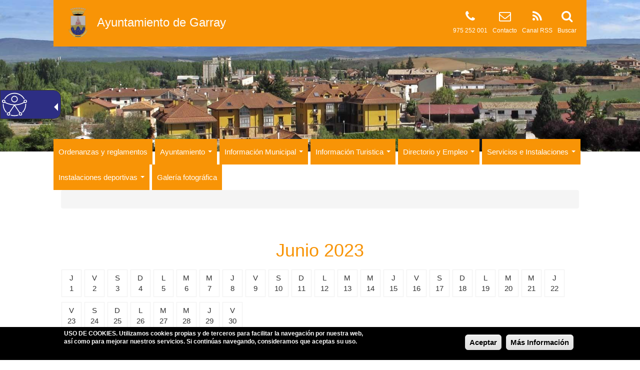

--- FILE ---
content_type: text/html; charset=utf-8
request_url: https://www.garray.es/agenda/mes/2023-06
body_size: 9911
content:
<!DOCTYPE html>
<html lang="es" dir="ltr" prefix="og: http://ogp.me/ns# article: http://ogp.me/ns/article# book: http://ogp.me/ns/book# profile: http://ogp.me/ns/profile# video: http://ogp.me/ns/video# product: http://ogp.me/ns/product# content: http://purl.org/rss/1.0/modules/content/ dc: http://purl.org/dc/terms/ foaf: http://xmlns.com/foaf/0.1/ rdfs: http://www.w3.org/2000/01/rdf-schema# sioc: http://rdfs.org/sioc/ns# sioct: http://rdfs.org/sioc/types# skos: http://www.w3.org/2004/02/skos/core# xsd: http://www.w3.org/2001/XMLSchema#">
<head>
  <link rel="profile" href="https://www.w3.org/1999/xhtml/vocab" />
  <meta name="viewport" content="width=device-width, initial-scale=1.0">
  <meta http-equiv="Content-Type" content="text/html; charset=utf-8" />
<link rel="shortcut icon" href="https://www.garray.es/sites/all/themes/bootstrap_subtheme/favicon.ico" type="image/vnd.microsoft.icon" />
<meta name="description" content="Página Oficial del Ayuntamiento de Garray" />
<meta name="abstract" content="Página Oficial del Ayuntamiento de Garray" />
<meta name="keywords" content="Ayuntamiento, Ayuntamiento de Garray, Sede Electrónica, Perfil del Contratante" />
<link rel="canonical" href="https://www.garray.es/agenda/mes/2023-06" />
<link rel="shortlink" href="https://www.garray.es/agenda/mes/2023-06" />
<meta property="og:site_name" content="Ayuntamiento de Garray" />
<meta property="og:type" content="article" />
<meta property="og:url" content="https://www.garray.es/agenda/mes/2023-06" />
<meta name="twitter:card" content="summary" />
<meta name="twitter:url" content="https://www.garray.es/agenda/mes/2023-06" />
  <title>- Ayuntamiento de Garray</title>
  <style>
@import url("https://www.garray.es/modules/system/system.base.css?slphc4");
</style>
<style>
@import url("https://www.garray.es/sites/all/modules/calendar/css/calendar_multiday.css?slphc4");
@import url("https://www.garray.es/sites/all/modules/date/date_api/date.css?slphc4");
@import url("https://www.garray.es/sites/all/modules/date/date_popup/themes/datepicker.1.7.css?slphc4");
@import url("https://www.garray.es/modules/field/theme/field.css?slphc4");
@import url("https://www.garray.es/modules/node/node.css?slphc4");
@import url("https://www.garray.es/sites/all/modules/views/css/views.css?slphc4");
@import url("https://www.garray.es/sites/all/modules/ckeditor/css/ckeditor.css?slphc4");
</style>
<style>
@import url("https://www.garray.es/sites/all/modules/colorbox/styles/default/colorbox_style.css?slphc4");
@import url("https://www.garray.es/sites/all/modules/ctools/css/ctools.css?slphc4");
@import url("https://www.garray.es/sites/all/modules/_custom/tb_megamenu/css/bootstrap.css?slphc4");
@import url("https://www.garray.es/sites/all/modules/_custom/tb_megamenu/css/base.css?slphc4");
@import url("https://www.garray.es/sites/all/modules/_custom/tb_megamenu/css/default.css?slphc4");
@import url("https://www.garray.es/sites/all/modules/_custom/tb_megamenu/css/compatibility.css?slphc4");
</style>
<style>.tb-megamenu.animate .mega > .mega-dropdown-menu,.tb-megamenu.animate.slide .mega > .mega-dropdown-menu > div{transition-delay:200ms;-webkit-transition-delay:200ms;-ms-transition-delay:200ms;-o-transition-delay:200ms;transition-duration:400ms;-webkit-transition-duration:400ms;-ms-transition-duration:400ms;-o-transition-duration:400ms;}
</style>
<style>
@import url("https://www.garray.es/sites/all/modules/eu_cookie_compliance/css/eu_cookie_compliance.css?slphc4");
@import url("https://www.garray.es/sites/all/modules/responsive_menus/styles/responsive_menus_simple/css/responsive_menus_simple.css?slphc4");
@import url("https://www.garray.es/sites/all/modules/addtoany/addtoany.css?slphc4");
@import url("https://www.garray.es/sites/all/libraries/fontawesome/css/font-awesome.css?slphc4");
</style>
<link type="text/css" rel="stylesheet" href="//fonts.googleapis.com/css?family=Open+Sans" media="all" />
<style>#sliding-popup.sliding-popup-bottom{background:#000000;}#sliding-popup .popup-content #popup-text h1,#sliding-popup .popup-content #popup-text h2,#sliding-popup .popup-content #popup-text h3,#sliding-popup .popup-content #popup-text p{color:#ffffff !important;}
</style>
<link type="text/css" rel="stylesheet" href="//cdn.jsdelivr.net/bootstrap/3.3.5/css/bootstrap.css" media="all" />
<style>
@import url("https://www.garray.es/sites/all/themes/bootstrap/css/3.3.5/overrides.min.css?slphc4");
@import url("https://www.garray.es/sites/all/themes/bootstrap_subtheme/css/style.css?slphc4");
@import url("https://www.garray.es/sites/all/themes/bootstrap_subtheme/addons/bootstrap/jquery.smartmenus.bootstrap.css?slphc4");
</style>
<style>#navbar{background-color:#FFFFFF !important;background-image:url('https://www.garray.es/sites/garray.es/files/public/styles/fondos/public/fondos/garray_1.jpg?itok=-gvkBiPE') !important;background-repeat:no-repeat !important;background-attachment:scroll !important;background-position:left top !important;}
</style>
<style>
@import url("https://www.garray.es/sites/all/themes/bootstrap_subtheme/css/skins/style_5.css?slphc4");
</style>
  <!-- HTML5 element support for IE6-8 -->
  <!--[if lt IE 9]>
    <script src="https://cdn.jsdelivr.net/html5shiv/3.7.3/html5shiv-printshiv.min.js"></script>
  <![endif]-->
  <script src="https://www.garray.es/sites/all/modules/jquery_update/replace/jquery/1.10/jquery.min.js?v=1.10.2"></script>
<script src="https://www.garray.es/misc/jquery.once.js?v=1.2"></script>
<script src="https://www.garray.es/misc/drupal.js?slphc4"></script>
<script src="https://www.garray.es/sites/all/modules/jquery_update/replace/ui/external/jquery.cookie.js?v=67fb34f6a866c40d0570"></script>
<script src="https://www.garray.es/sites/all/modules/jquery_update/replace/misc/jquery.form.min.js?v=2.69"></script>
<script src="https://www.garray.es/misc/ajax.js?v=7.56"></script>
<script src="https://www.garray.es/sites/all/modules/jquery_update/js/jquery_update.js?v=0.0.1"></script>
<script src="//cdn.jsdelivr.net/bootstrap/3.3.5/js/bootstrap.js"></script>
<script src="https://www.garray.es/sites/garray.es/files/public/languages/es_TbreKg0Phd6u5DbUs8rcLQ0u_K4GGlVXgaN3R9z4Fd0.js?slphc4"></script>
<script src="https://www.garray.es/sites/all/libraries/colorbox/jquery.colorbox-min.js?slphc4"></script>
<script src="https://www.garray.es/sites/all/modules/colorbox/js/colorbox.js?slphc4"></script>
<script src="https://www.garray.es/sites/all/modules/colorbox/styles/default/colorbox_style.js?slphc4"></script>
<script src="https://www.garray.es/sites/all/modules/views/js/base.js?slphc4"></script>
<script src="https://www.garray.es/sites/all/themes/bootstrap/js/misc/_progress.js?v=7.56"></script>
<script src="https://www.garray.es/sites/all/modules/views/js/ajax_view.js?slphc4"></script>
<script src="https://www.garray.es/sites/all/modules/_custom/tb_megamenu/js/tb-megamenu-frontend.js?slphc4"></script>
<script src="https://www.garray.es/sites/all/modules/_custom/tb_megamenu/js/tb-megamenu-touch.js?slphc4"></script>
<script src="https://www.garray.es/sites/all/modules/responsive_menus/styles/responsive_menus_simple/js/responsive_menus_simple.js?slphc4"></script>
<script src="https://www.garray.es/sites/all/modules/google_analytics/googleanalytics.js?slphc4"></script>
<script>(function(i,s,o,g,r,a,m){i["GoogleAnalyticsObject"]=r;i[r]=i[r]||function(){(i[r].q=i[r].q||[]).push(arguments)},i[r].l=1*new Date();a=s.createElement(o),m=s.getElementsByTagName(o)[0];a.async=1;a.src=g;m.parentNode.insertBefore(a,m)})(window,document,"script","https://www.google-analytics.com/analytics.js","ga");ga("create", "UA-117182532-13", {"cookieDomain":"auto"});ga("set", "anonymizeIp", true);ga("send", "pageview");</script>
<script src="https://www.garray.es/sites/all/themes/bootstrap_subtheme/jquery.smartmenus.js?slphc4"></script>
<script src="https://www.garray.es/sites/all/themes/bootstrap_subtheme/addons/bootstrap/jquery.smartmenus.bootstrap.js?slphc4"></script>
<script src="https://www.garray.es/sites/all/themes/bootstrap/js/modules/views/js/ajax_view.js?slphc4"></script>
<script src="https://www.garray.es/sites/all/themes/bootstrap/js/misc/ajax.js?slphc4"></script>
<script>jQuery.extend(Drupal.settings, {"basePath":"\/","pathPrefix":"","ajaxPageState":{"theme":"bootstrap_subtheme","theme_token":"CgImpau8p83ffkkRXrmRS4keHF71gl0MZ1zvAP6L2rw","jquery_version":"1.10","js":{"sites\/all\/modules\/eu_cookie_compliance\/js\/eu_cookie_compliance.js":1,"sites\/all\/themes\/bootstrap\/js\/bootstrap.js":1,"sites\/all\/modules\/jquery_update\/replace\/jquery\/1.10\/jquery.min.js":1,"misc\/jquery.once.js":1,"misc\/drupal.js":1,"sites\/all\/modules\/jquery_update\/replace\/ui\/external\/jquery.cookie.js":1,"sites\/all\/modules\/jquery_update\/replace\/misc\/jquery.form.min.js":1,"misc\/ajax.js":1,"sites\/all\/modules\/jquery_update\/js\/jquery_update.js":1,"\/\/cdn.jsdelivr.net\/bootstrap\/3.3.5\/js\/bootstrap.js":1,"public:\/\/languages\/es_TbreKg0Phd6u5DbUs8rcLQ0u_K4GGlVXgaN3R9z4Fd0.js":1,"sites\/all\/libraries\/colorbox\/jquery.colorbox-min.js":1,"sites\/all\/modules\/colorbox\/js\/colorbox.js":1,"sites\/all\/modules\/colorbox\/styles\/default\/colorbox_style.js":1,"sites\/all\/modules\/views\/js\/base.js":1,"sites\/all\/themes\/bootstrap\/js\/misc\/_progress.js":1,"sites\/all\/modules\/views\/js\/ajax_view.js":1,"sites\/all\/modules\/_custom\/tb_megamenu\/js\/tb-megamenu-frontend.js":1,"sites\/all\/modules\/_custom\/tb_megamenu\/js\/tb-megamenu-touch.js":1,"sites\/all\/modules\/responsive_menus\/styles\/responsive_menus_simple\/js\/responsive_menus_simple.js":1,"sites\/all\/modules\/google_analytics\/googleanalytics.js":1,"0":1,"sites\/all\/themes\/bootstrap_subtheme\/jquery.smartmenus.js":1,"sites\/all\/themes\/bootstrap_subtheme\/addons\/bootstrap\/jquery.smartmenus.bootstrap.js":1,"sites\/all\/themes\/bootstrap\/js\/modules\/views\/js\/ajax_view.js":1,"sites\/all\/themes\/bootstrap\/js\/misc\/ajax.js":1},"css":{"modules\/system\/system.base.css":1,"sites\/all\/modules\/calendar\/css\/calendar_multiday.css":1,"sites\/all\/modules\/date\/date_api\/date.css":1,"sites\/all\/modules\/date\/date_popup\/themes\/datepicker.1.7.css":1,"modules\/field\/theme\/field.css":1,"modules\/node\/node.css":1,"sites\/all\/modules\/views\/css\/views.css":1,"sites\/all\/modules\/ckeditor\/css\/ckeditor.css":1,"sites\/all\/modules\/colorbox\/styles\/default\/colorbox_style.css":1,"sites\/all\/modules\/ctools\/css\/ctools.css":1,"sites\/all\/modules\/_custom\/tb_megamenu\/css\/bootstrap.css":1,"sites\/all\/modules\/_custom\/tb_megamenu\/css\/base.css":1,"sites\/all\/modules\/_custom\/tb_megamenu\/css\/default.css":1,"sites\/all\/modules\/_custom\/tb_megamenu\/css\/compatibility.css":1,"0":1,"sites\/all\/modules\/eu_cookie_compliance\/css\/eu_cookie_compliance.css":1,"sites\/all\/modules\/responsive_menus\/styles\/responsive_menus_simple\/css\/responsive_menus_simple.css":1,"sites\/all\/modules\/addtoany\/addtoany.css":1,"sites\/all\/libraries\/fontawesome\/css\/font-awesome.css":1,"\/\/fonts.googleapis.com\/css?family=Open+Sans":1,"1":1,"\/\/cdn.jsdelivr.net\/bootstrap\/3.3.5\/css\/bootstrap.css":1,"sites\/all\/themes\/bootstrap\/css\/3.3.5\/overrides.min.css":1,"sites\/all\/themes\/bootstrap_subtheme\/css\/style.css":1,"sites\/all\/themes\/bootstrap_subtheme\/addons\/bootstrap\/jquery.smartmenus.bootstrap.css":1,"2":1,"sites\/all\/themes\/bootstrap_subtheme\/css\/skins\/style_5.css":1}},"colorbox":{"opacity":"0.85","current":"{current} de {total}","previous":"\u00ab Anterior","next":"Siguiente \u00bb","close":"Cerrar","maxWidth":"98%","maxHeight":"98%","fixed":true,"mobiledetect":true,"mobiledevicewidth":"480px"},"views":{"ajax_path":"\/views\/ajax","ajaxViews":{"views_dom_id:d2851e08e1e378a18209ccbfc003871a":{"view_name":"agenda","view_display_id":"header","view_args":"2023-06","view_path":"agenda\/mes\/2023-06","view_base_path":"agenda\/mes","view_dom_id":"d2851e08e1e378a18209ccbfc003871a","pager_element":0}}},"urlIsAjaxTrusted":{"\/views\/ajax":true},"eu_cookie_compliance":{"popup_enabled":1,"popup_agreed_enabled":0,"popup_hide_agreed":0,"popup_clicking_confirmation":0,"popup_scrolling_confirmation":0,"popup_html_info":"\u003Cdiv\u003E\n  \u003Cdiv class =\u0022popup-content info\u0022\u003E\n    \u003Cdiv id=\u0022popup-text\u0022\u003E\n      \u003Cp\u003E\u003Cstrong\u003EUSO DE COOKIES\u003C\/strong\u003E. Utilizamos cookies propias y de terceros para facilitar la navegaci\u00f3n por nuestra web, as\u00ed como para mejorar nuestros servicios. Si contin\u00faas navegando, consideramos que aceptas su uso.\u003C\/p\u003E\n    \u003C\/div\u003E\n    \u003Cdiv id=\u0022popup-buttons\u0022\u003E\n      \u003Cbutton type=\u0022button\u0022 class=\u0022agree-button\u0022\u003EAceptar\u003C\/button\u003E\n      \u003Cbutton type=\u0022button\u0022 class=\u0022find-more-button\u0022\u003EM\u00e1s Informaci\u00f3n\u003C\/button\u003E\n    \u003C\/div\u003E\n  \u003C\/div\u003E\n\u003C\/div\u003E","popup_html_agreed":"\u003Cdiv\u003E\n  \u003Cdiv class =\u0022popup-content agreed\u0022\u003E\n    \u003Cdiv id=\u0022popup-text\u0022\u003E\n      \u003Ch2\u003EGracias por aceptar las cookies\u003C\/h2\u003E\n    \u003C\/div\u003E\n    \u003Cdiv id=\u0022popup-buttons\u0022\u003E\n      \u003Cbutton type=\u0022button\u0022 class=\u0022hide-popup-button\u0022\u003EOcultar\u003C\/button\u003E\n      \u003Cbutton type=\u0022button\u0022 class=\u0022find-more-button\u0022 \u003EM\u00e1s Informaci\u00f3n\u003C\/button\u003E\n    \u003C\/div\u003E\n  \u003C\/div\u003E\n\u003C\/div\u003E","popup_use_bare_css":false,"popup_height":"auto","popup_width":"100%","popup_delay":1000,"popup_link":"\/politica-de-cookies","popup_link_new_window":0,"popup_position":null,"popup_language":"es","better_support_for_screen_readers":0,"reload_page":0,"domain":"","popup_eu_only_js":0,"cookie_lifetime":"100","disagree_do_not_show_popup":0},"responsive_menus":[{"toggler_text":"\u003Ci class=\u0022fa fa-bars\u0022 aria-hidden=\u0022true\u0022\u003E\u003C\/i\u003E MENU","selectors":["#tb-megamenu-main-menu"],"media_size":"992","media_unit":"px","absolute":true,"remove_attributes":true,"responsive_menus_style":"responsive_menus_simple"}],"googleanalytics":{"trackOutbound":1,"trackMailto":1,"trackDownload":1,"trackDownloadExtensions":"7z|aac|arc|arj|asf|asx|avi|bin|csv|doc(x|m)?|dot(x|m)?|exe|flv|gif|gz|gzip|hqx|jar|jpe?g|js|mp(2|3|4|e?g)|mov(ie)?|msi|msp|pdf|phps|png|ppt(x|m)?|pot(x|m)?|pps(x|m)?|ppam|sld(x|m)?|thmx|qtm?|ra(m|r)?|sea|sit|tar|tgz|torrent|txt|wav|wma|wmv|wpd|xls(x|m|b)?|xlt(x|m)|xlam|xml|z|zip","trackColorbox":1},"bootstrap":{"anchorsFix":"0","anchorsSmoothScrolling":"0","formHasError":1,"popoverEnabled":1,"popoverOptions":{"animation":1,"html":0,"placement":"right","selector":"","trigger":"click","triggerAutoclose":1,"title":"","content":"","delay":0,"container":"body"},"tooltipEnabled":1,"tooltipOptions":{"animation":1,"html":0,"placement":"auto left","selector":"","trigger":"hover focus","delay":0,"container":"body"}}});</script>
  
<script defer type="text/javascript" id="accesitSctp" src="https://accesibilidad.dipsoria.es/dipSoriaA.js"></script>
  
</head>
<body class="html not-front not-logged-in no-sidebars page-agenda page-agenda-mes page-agenda-mes-2023-06 i18n-es">
  <div id="skip-link">
    <a href="#main-content" class="element-invisible element-focusable">Pasar al contenido principal</a>
  </div>
     
<header id="navbar" class="container-fluid">
	
	<div class="row">
		<div class="hidden-xs hidden-sm col-md-1">&nbsp;</div>
		<div class="col-xs-12 col-sm-12 col-md-10">
			<div class="row skin-bgcolor block-padding-4">
				<div class="col-xs-12 col-sm-12 hidden-md hidden-lg text-center">
					<div class="header-site-name-small">
						<a href="/" title="Inicio">
											
							<div class="line-2">Ayuntamiento de Garray</div>					
						</a>
					</div>	
				</div>
				<div class="hidden-xs hidden-sm col-md-5 header-site">
					<div class="header-site-logo"><img src="https://www.garray.es/sites/garray.es/files/public/ultimo-escudo-de-garray.png" alt="Inicio" /></div>					<div class="header-site-name">
						<a href="/" title="Inicio">
											
							<div class="line-2">Ayuntamiento de Garray</div>					
						</a>
					</div>
				</div>
				<div class="hidden-xs hidden-sm col-md-7 header-icons">
					<div><p><a href="/search/node" title="Buscar" alt="Buscar"><i class="fa fa-search fa-2x" aria-hidden="true"></i></a></p><p><a href="/search/node" title="Buscar" alt="Buscar">Buscar</a></p></div>
					<div><p><a href="/rss.xml" title="Canal RSS" alt="Canal RSS" target="_blank"><i class="fa fa-rss fa-2x" aria-hidden="true"></i></a></p><p><a href="/rss.xml" title="Canal RSS" alt="Canal RSS" target="_blank">Canal RSS</a></p></div>
					<div><p><a href="/contacta-con-nosotros" title="Contacto" alt="Contacto"><i class="fa fa-envelope-o fa-2x" aria-hidden="true"></i></a></p><p><a href="/contacta-con-nosotros" title="Contacto" alt="Contacto">Contacto</a></p></div>
					<div><p><i class="fa fa-phone fa-2x" aria-hidden="true"></i></p><p>975 252 001</p></div>				
																													</div>
			</div>
		</div>
		<div class="hidden-xs hidden-sm col-md-1">&nbsp;</div>
	</div>
	
		
		
		<div class="row"><div class="hidden-xs hidden-sm">
			<br/><br/><br/><br/><br/><br/><br/><br/><br/>
		</div></div>
	
						
		<div class="row"><br/></div>			
			
			<div class="row skin-bgcolor-white" >
				<div class="hidden-xs hidden-sm col-md-1">&nbsp;</div>
				<div class="col-xs-12 col-sm-12 col-md-10">
					<div class="row" style="margin-top:-25px;">
						  <div class="region region-navigation">
    <section id="block-tb-megamenu-main-menu" class="block block-tb-megamenu clearfix">

      
  <div  data-duration="400" data-delay="200" id="tb-megamenu-main-menu" class="tb-megamenu tb-megamenu-main-menu animate fading">
      <div class="nav-collapse  always-show">
    <ul  class="tb-megamenu-nav nav level-0 items-22">
  <li  data-id="5272" data-level="1" data-type="menu_item" data-class="" data-xicon="" data-caption="" data-alignsub="" data-group="0" data-hidewcol="0" data-hidesub="0" class="tb-megamenu-item level-1 mega">
  <a href="/ordenanzas-y-reglamentos" >
        
    Ordenanzas y reglamentos          </a>
  </li>

<li  data-id="5138" data-level="1" data-type="menu_item" data-class="" data-xicon="" data-caption="" data-alignsub="" data-group="0" data-hidewcol="0" data-hidesub="0" class="tb-megamenu-item level-1 mega dropdown">
  <a href="/informacion-municipal"  class="dropdown-toggle" title="Ayuntamiento">
        
    Ayuntamiento          <span class="caret"></span>
          </a>
  <div  data-class="" data-width="" class="tb-megamenu-submenu dropdown-menu mega-dropdown-menu nav-child">
  <div class="mega-dropdown-inner">
    <div  class="tb-megamenu-row row-fluid">
  <div  data-class="" data-width="12" data-hidewcol="0" id="tb-megamenu-column-3" class="tb-megamenu-column span12  mega-col-nav">
  <div class="tb-megamenu-column-inner mega-inner clearfix">
        <ul  class="tb-megamenu-subnav mega-nav level-1 items-5">
  <li  data-id="5213" data-level="2" data-type="menu_item" data-class="" data-xicon="" data-caption="" data-alignsub="" data-group="0" data-hidewcol="0" data-hidesub="0" class="tb-megamenu-item level-2 mega">
  <a href="/informacion-municipal"  title="Información Municipal">
        
    Información Municipal          </a>
  </li>

<li  data-id="5151" data-level="2" data-type="menu_item" data-class="" data-xicon="" data-caption="" data-alignsub="" data-group="0" data-hidewcol="0" data-hidesub="0" class="tb-megamenu-item level-2 mega">
  <a href="/corporacion-municipal"  title="Corporación Municipal">
        
    Corporación Municipal          </a>
  </li>

<li  data-id="5139" data-level="2" data-type="menu_item" data-class="" data-xicon="" data-caption="" data-alignsub="" data-group="0" data-hidewcol="0" data-hidesub="0" class="tb-megamenu-item level-2 mega dropdown-submenu">
  <a href="/"  class="dropdown-toggle" title="Actas y Acuerdos">
        
    Actas y Acuerdos          <span class="caret"></span>
          </a>
  <div  data-class="" data-width="" class="tb-megamenu-submenu dropdown-menu mega-dropdown-menu nav-child">
  <div class="mega-dropdown-inner">
    <div  class="tb-megamenu-row row-fluid">
  <div  data-class="" data-width="12" data-hidewcol="0" id="tb-megamenu-column-1" class="tb-megamenu-column span12  mega-col-nav">
  <div class="tb-megamenu-column-inner mega-inner clearfix">
        <ul  class="tb-megamenu-subnav mega-nav level-2 items-1">
  <li  data-id="5275" data-level="3" data-type="menu_item" data-class="" data-xicon="" data-caption="" data-alignsub="" data-group="0" data-hidewcol="0" data-hidesub="0" class="tb-megamenu-item level-3 mega">
  <a href="/actas-de-los-plenos" >
        
    Actas de los Plenos          </a>
  </li>
</ul>
  </div>
</div>
</div>
  </div>
</div>
</li>

<li  data-id="5198" data-level="2" data-type="menu_item" data-class="" data-xicon="" data-caption="" data-alignsub="" data-group="0" data-hidewcol="0" data-hidesub="0" class="tb-megamenu-item level-2 mega dropdown-submenu">
  <a href="/tablon-de-anuncios"  class="dropdown-toggle" title="Tablón de anuncios">
        
    Tablón de anuncios          <span class="caret"></span>
          </a>
  <div  data-class="" data-width="" class="tb-megamenu-submenu dropdown-menu mega-dropdown-menu nav-child">
  <div class="mega-dropdown-inner">
    <div  class="tb-megamenu-row row-fluid">
  <div  data-class="" data-width="12" data-hidewcol="0" id="tb-megamenu-column-2" class="tb-megamenu-column span12  mega-col-nav">
  <div class="tb-megamenu-column-inner mega-inner clearfix">
        <ul  class="tb-megamenu-subnav mega-nav level-2 items-1">
  <li  data-id="5234" data-level="3" data-type="menu_item" data-class="" data-xicon="" data-caption="" data-alignsub="" data-group="0" data-hidewcol="0" data-hidesub="0" class="tb-megamenu-item level-3 mega">
  <a href="/nuevo-horario-de-autobuses"  title="NUEVO HORARIO DE AUTOBUSES">
        
    NUEVO HORARIO DE AUTOBUSES          </a>
  </li>
</ul>
  </div>
</div>
</div>
  </div>
</div>
</li>

<li  data-id="5263" data-level="2" data-type="menu_item" data-class="" data-xicon="" data-caption="" data-alignsub="" data-group="0" data-hidewcol="0" data-hidesub="0" class="tb-megamenu-item level-2 mega">
  <a href="/agradecimientos-0" >
        
    Agradecimientos          </a>
  </li>
</ul>
  </div>
</div>
</div>
  </div>
</div>
</li>

<li  data-id="5140" data-level="1" data-type="menu_item" data-class="" data-xicon="" data-caption="" data-alignsub="" data-group="0" data-hidewcol="0" data-hidesub="0" class="tb-megamenu-item level-1 mega dropdown">
  <a href="/"  class="dropdown-toggle" title="Información Municipal">
        
    Información Municipal          <span class="caret"></span>
          </a>
  <div  data-class="" data-width="" class="tb-megamenu-submenu dropdown-menu mega-dropdown-menu nav-child">
  <div class="mega-dropdown-inner">
    <div  class="tb-megamenu-row row-fluid">
  <div  data-class="" data-width="12" data-hidewcol="0" id="tb-megamenu-column-7" class="tb-megamenu-column span12  mega-col-nav">
  <div class="tb-megamenu-column-inner mega-inner clearfix">
        <ul  class="tb-megamenu-subnav mega-nav level-1 items-7">
  <li  data-id="5201" data-level="2" data-type="menu_item" data-class="" data-xicon="" data-caption="" data-alignsub="" data-group="0" data-hidewcol="0" data-hidesub="0" class="tb-megamenu-item level-2 mega dropdown-submenu">
  <a href="/archivos-de-planeamiento-urbanistico"  class="dropdown-toggle" title="Normas Urbanisticas Municipales">
        
    Normas Urbanisticas Municipales          <span class="caret"></span>
          </a>
  <div  data-class="" data-width="" class="tb-megamenu-submenu dropdown-menu mega-dropdown-menu nav-child">
  <div class="mega-dropdown-inner">
    <div  class="tb-megamenu-row row-fluid">
  <div  data-class="" data-width="12" data-hidewcol="0" id="tb-megamenu-column-4" class="tb-megamenu-column span12  mega-col-nav">
  <div class="tb-megamenu-column-inner mega-inner clearfix">
        <ul  class="tb-megamenu-subnav mega-nav level-2 items-3">
  <li  data-id="5236" data-level="3" data-type="menu_item" data-class="" data-xicon="" data-caption="" data-alignsub="" data-group="0" data-hidewcol="0" data-hidesub="0" class="tb-megamenu-item level-3 mega">
  <a href="/archivos-de-planeamiento-urbanistico"  title="ARCHIVOS DE PLANEAMIENTO">
        
    ARCHIVOS DE PLANEAMIENTO          </a>
  </li>

<li  data-id="5286" data-level="3" data-type="menu_item" data-class="" data-xicon="" data-caption="" data-alignsub="" data-group="0" data-hidewcol="0" data-hidesub="0" class="tb-megamenu-item level-3 mega">
  <a href="/aprobacion-inicial-modificacion-puntual-no-2-num"  title="APROBACION INICIAL MODIFICACION PUNTUAL Nº 2 NUM">
        
    APROBACION INICIAL MODIFICACION PUNTUAL Nº 2 NUM          </a>
  </li>

<li  data-id="5279" data-level="3" data-type="menu_item" data-class="" data-xicon="" data-caption="" data-alignsub="" data-group="0" data-hidewcol="0" data-hidesub="0" class="tb-megamenu-item level-3 mega">
  <a href="/modificacion-puntual-no-3-num-garray" >
        
    MODIFICACION PUNTUAL Nº 3 NUM GARRAY          </a>
  </li>
</ul>
  </div>
</div>
</div>
  </div>
</div>
</li>

<li  data-id="5249" data-level="2" data-type="menu_item" data-class="" data-xicon="" data-caption="" data-alignsub="" data-group="0" data-hidewcol="0" data-hidesub="0" class="tb-megamenu-item level-2 mega dropdown-submenu">
  <a href="/"  class="dropdown-toggle" title="Usos excepcionales en suelo rústico">
        
    Usos excepcionales en suelo rústico          <span class="caret"></span>
          </a>
  <div  data-class="" data-width="" class="tb-megamenu-submenu dropdown-menu mega-dropdown-menu nav-child">
  <div class="mega-dropdown-inner">
    <div  class="tb-megamenu-row row-fluid">
  <div  data-class="" data-width="12" data-hidewcol="0" id="tb-megamenu-column-5" class="tb-megamenu-column span12  mega-col-nav">
  <div class="tb-megamenu-column-inner mega-inner clearfix">
        <ul  class="tb-megamenu-subnav mega-nav level-2 items-2">
  <li  data-id="5285" data-level="3" data-type="menu_item" data-class="" data-xicon="" data-caption="" data-alignsub="" data-group="0" data-hidewcol="0" data-hidesub="0" class="tb-megamenu-item level-3 mega">
  <a href="/autorizacion-uso-excepcional-en-suelo-rustico-para-trabajos-red-fibra-optica" >
        
    AUTORIZACION USO EXCEPCIONAL EN SUELO RUSTICO PARA TRABAJOS RED FIBRA OPTICA          </a>
  </li>

<li  data-id="5280" data-level="3" data-type="menu_item" data-class="" data-xicon="" data-caption="" data-alignsub="" data-group="0" data-hidewcol="0" data-hidesub="0" class="tb-megamenu-item level-3 mega">
  <a href="/instalacion-de-5-postes-en-camino-de-garray" >
        
    INSTALACION DE 5 POSTES EN CAMINO DE GARRAY          </a>
  </li>
</ul>
  </div>
</div>
</div>
  </div>
</div>
</li>

<li  data-id="5202" data-level="2" data-type="menu_item" data-class="" data-xicon="" data-caption="" data-alignsub="" data-group="0" data-hidewcol="0" data-hidesub="0" class="tb-megamenu-item level-2 mega">
  <a href="/modelos-de-solicitudes"  title="Modelos de solicitudes">
        
    Modelos de solicitudes          </a>
  </li>

<li  data-id="5155" data-level="2" data-type="menu_item" data-class="" data-xicon="" data-caption="" data-alignsub="" data-group="0" data-hidewcol="0" data-hidesub="0" class="tb-megamenu-item level-2 mega">
  <a href="/"  title="Planeamiento Urbanistico">
        
    Planeamiento Urbanistico          </a>
  </li>

<li  data-id="5141" data-level="2" data-type="menu_item" data-class="" data-xicon="" data-caption="" data-alignsub="" data-group="0" data-hidewcol="0" data-hidesub="0" class="tb-megamenu-item level-2 mega dropdown-submenu">
  <a href="/barrios"  class="dropdown-toggle" title="Barrios">
        
    Barrios          <span class="caret"></span>
          </a>
  <div  data-class="" data-width="" class="tb-megamenu-submenu dropdown-menu mega-dropdown-menu nav-child">
  <div class="mega-dropdown-inner">
    <div  class="tb-megamenu-row row-fluid">
  <div  data-class="" data-width="12" data-hidewcol="0" id="tb-megamenu-column-6" class="tb-megamenu-column span12  mega-col-nav">
  <div class="tb-megamenu-column-inner mega-inner clearfix">
        <ul  class="tb-megamenu-subnav mega-nav level-2 items-5">
  <li  data-id="5157" data-level="3" data-type="menu_item" data-class="" data-xicon="" data-caption="" data-alignsub="" data-group="0" data-hidewcol="0" data-hidesub="0" class="tb-megamenu-item level-3 mega">
  <a href="/canredondo-de-la-sierra"  title="Canredondo de la Sierra">
        
    Canredondo de la Sierra          </a>
  </li>

<li  data-id="5158" data-level="3" data-type="menu_item" data-class="" data-xicon="" data-caption="" data-alignsub="" data-group="0" data-hidewcol="0" data-hidesub="0" class="tb-megamenu-item level-3 mega">
  <a href="/chavaler"  title="Chavaler">
        
    Chavaler          </a>
  </li>

<li  data-id="5159" data-level="3" data-type="menu_item" data-class="" data-xicon="" data-caption="" data-alignsub="" data-group="0" data-hidewcol="0" data-hidesub="0" class="tb-megamenu-item level-3 mega">
  <a href="/dombellas"  title="Dombellas">
        
    Dombellas          </a>
  </li>

<li  data-id="5160" data-level="3" data-type="menu_item" data-class="" data-xicon="" data-caption="" data-alignsub="" data-group="0" data-hidewcol="0" data-hidesub="0" class="tb-megamenu-item level-3 mega">
  <a href="/santervas-de-la-sierra"  title="Santervás de la Sierra">
        
    Santervás de la Sierra          </a>
  </li>

<li  data-id="5161" data-level="3" data-type="menu_item" data-class="" data-xicon="" data-caption="" data-alignsub="" data-group="0" data-hidewcol="0" data-hidesub="0" class="tb-megamenu-item level-3 mega">
  <a href="/tardesillas"  title="Tardesillas">
        
    Tardesillas          </a>
  </li>
</ul>
  </div>
</div>
</div>
  </div>
</div>
</li>

<li  data-id="5282" data-level="2" data-type="menu_item" data-class="" data-xicon="" data-caption="" data-alignsub="" data-group="0" data-hidewcol="0" data-hidesub="0" class="tb-megamenu-item level-2 mega">
  <a href="https://www.garray.es/node/9681"  title="ESTUDIO DE DETALLE">
        
    ESTUDIO DE DETALLE          </a>
  </li>

<li  data-id="5269" data-level="2" data-type="menu_item" data-class="" data-xicon="" data-caption="" data-alignsub="" data-group="0" data-hidewcol="0" data-hidesub="0" class="tb-megamenu-item level-2 mega">
  <a href="/autorizacion-uso-provisional-en-suelo-urbano-no-consolidado-obras-de-escasa-entidad-constructiva-en"  title="Usos provisionales en suelo urbano no consolidado">
        
    Usos provisionales en suelo urbano no consolidado          </a>
  </li>
</ul>
  </div>
</div>
</div>
  </div>
</div>
</li>

<li  data-id="5142" data-level="1" data-type="menu_item" data-class="" data-xicon="" data-caption="" data-alignsub="" data-group="0" data-hidewcol="0" data-hidesub="0" class="tb-megamenu-item level-1 mega dropdown">
  <a href="/"  class="dropdown-toggle" title="Información Turistica">
        
    Información Turistica          <span class="caret"></span>
          </a>
  <div  data-class="" data-width="" class="tb-megamenu-submenu dropdown-menu mega-dropdown-menu nav-child">
  <div class="mega-dropdown-inner">
    <div  class="tb-megamenu-row row-fluid">
  <div  data-class="" data-width="12" data-hidewcol="0" id="tb-megamenu-column-10" class="tb-megamenu-column span12  mega-col-nav">
  <div class="tb-megamenu-column-inner mega-inner clearfix">
        <ul  class="tb-megamenu-subnav mega-nav level-1 items-9">
  <li  data-id="5163" data-level="2" data-type="menu_item" data-class="" data-xicon="" data-caption="" data-alignsub="" data-group="0" data-hidewcol="0" data-hidesub="0" class="tb-megamenu-item level-2 mega">
  <a href="/historia-de-garray"  title="Historia">
        
    Historia          </a>
  </li>

<li  data-id="5164" data-level="2" data-type="menu_item" data-class="" data-xicon="" data-caption="" data-alignsub="" data-group="0" data-hidewcol="0" data-hidesub="0" class="tb-megamenu-item level-2 mega dropdown-submenu">
  <a href="/"  class="dropdown-toggle" title="Arte y Monumentos">
        
    Arte y Monumentos          <span class="caret"></span>
          </a>
  <div  data-class="" data-width="" class="tb-megamenu-submenu dropdown-menu mega-dropdown-menu nav-child">
  <div class="mega-dropdown-inner">
    <div  class="tb-megamenu-row row-fluid">
  <div  data-class="" data-width="12" data-hidewcol="0" id="tb-megamenu-column-8" class="tb-megamenu-column span12  mega-col-nav">
  <div class="tb-megamenu-column-inner mega-inner clearfix">
        <ul  class="tb-megamenu-subnav mega-nav level-2 items-5">
  <li  data-id="5264" data-level="3" data-type="menu_item" data-class="" data-xicon="" data-caption="" data-alignsub="" data-group="0" data-hidewcol="0" data-hidesub="0" class="tb-megamenu-item level-3 mega">
  <a href="http://numantinos.com"  title="Yacimiento arqueológico de Numancia">
        
    Yacimiento arqueológico de Numancia          </a>
  </li>

<li  data-id="5179" data-level="3" data-type="menu_item" data-class="" data-xicon="" data-caption="" data-alignsub="" data-group="0" data-hidewcol="0" data-hidesub="0" class="tb-megamenu-item level-3 mega">
  <a href="/aula-arqueologica-oficina-de-turismo"  title="Aula Arqueológica &quot;El Cerco de Numancia&quot;">
        
    Aula Arqueológica "El Cerco de Numancia"          </a>
  </li>

<li  data-id="5180" data-level="3" data-type="menu_item" data-class="" data-xicon="" data-caption="" data-alignsub="" data-group="0" data-hidewcol="0" data-hidesub="0" class="tb-megamenu-item level-3 mega">
  <a href="/ermita-de-los-santo-martires"  title="Ermita de los Santos Mártires">
        
    Ermita de los Santos Mártires          </a>
  </li>

<li  data-id="5181" data-level="3" data-type="menu_item" data-class="" data-xicon="" data-caption="" data-alignsub="" data-group="0" data-hidewcol="0" data-hidesub="0" class="tb-megamenu-item level-3 mega">
  <a href="/iglesia-san-juan-bautista"  title="Iglesia San Juan Bautista">
        
    Iglesia San Juan Bautista          </a>
  </li>

<li  data-id="5182" data-level="3" data-type="menu_item" data-class="" data-xicon="" data-caption="" data-alignsub="" data-group="0" data-hidewcol="0" data-hidesub="0" class="tb-megamenu-item level-3 mega">
  <a href="/puente"  title="Puente">
        
    Puente          </a>
  </li>
</ul>
  </div>
</div>
</div>
  </div>
</div>
</li>

<li  data-id="5166" data-level="2" data-type="menu_item" data-class="" data-xicon="" data-caption="" data-alignsub="" data-group="0" data-hidewcol="0" data-hidesub="0" class="tb-megamenu-item level-2 mega dropdown-submenu">
  <a href="/"  class="dropdown-toggle" title="Yantar y Reposar">
        
    Yantar y Reposar          <span class="caret"></span>
          </a>
  <div  data-class="" data-width="" class="tb-megamenu-submenu dropdown-menu mega-dropdown-menu nav-child">
  <div class="mega-dropdown-inner">
    <div  class="tb-megamenu-row row-fluid">
  <div  data-class="" data-width="12" data-hidewcol="0" id="tb-megamenu-column-9" class="tb-megamenu-column span12  mega-col-nav">
  <div class="tb-megamenu-column-inner mega-inner clearfix">
        <ul  class="tb-megamenu-subnav mega-nav level-2 items-2">
  <li  data-id="5183" data-level="3" data-type="menu_item" data-class="" data-xicon="" data-caption="" data-alignsub="" data-group="0" data-hidewcol="0" data-hidesub="0" class="tb-megamenu-item level-3 mega">
  <a href="/bares-y-restaurantes"  title="Bares y Restaurantes">
        
    Bares y Restaurantes          </a>
  </li>

<li  data-id="5184" data-level="3" data-type="menu_item" data-class="" data-xicon="" data-caption="" data-alignsub="" data-group="0" data-hidewcol="0" data-hidesub="0" class="tb-megamenu-item level-3 mega">
  <a href="/hoteles-hostales-y-casas-rurales"  title="Hoteles, Hostales y Casas Rurales">
        
    Hoteles, Hostales y Casas Rurales          </a>
  </li>
</ul>
  </div>
</div>
</div>
  </div>
</div>
</li>

<li  data-id="5167" data-level="2" data-type="menu_item" data-class="" data-xicon="" data-caption="" data-alignsub="" data-group="0" data-hidewcol="0" data-hidesub="0" class="tb-megamenu-item level-2 mega">
  <a href="/fiestas-y-cultura"  title="Fiestas y Cultura">
        
    Fiestas y Cultura          </a>
  </li>

<li  data-id="5169" data-level="2" data-type="menu_item" data-class="" data-xicon="" data-caption="" data-alignsub="" data-group="0" data-hidewcol="0" data-hidesub="0" class="tb-megamenu-item level-2 mega">
  <a href="/vestimenta-tradicional"  title="Vestimenta Tradicional">
        
    Vestimenta Tradicional          </a>
  </li>

<li  data-id="5168" data-level="2" data-type="menu_item" data-class="" data-xicon="" data-caption="" data-alignsub="" data-group="0" data-hidewcol="0" data-hidesub="0" class="tb-megamenu-item level-2 mega">
  <a href="/cotos"  title="Cotos">
        
    Cotos          </a>
  </li>

<li  data-id="5170" data-level="2" data-type="menu_item" data-class="" data-xicon="" data-caption="" data-alignsub="" data-group="0" data-hidewcol="0" data-hidesub="0" class="tb-megamenu-item level-2 mega">
  <a href="/gastronomia"  title="Cocina">
        
    Cocina          </a>
  </li>

<li  data-id="5171" data-level="2" data-type="menu_item" data-class="" data-xicon="" data-caption="" data-alignsub="" data-group="0" data-hidewcol="0" data-hidesub="0" class="tb-megamenu-item level-2 mega">
  <a href="/literatura-y-leyendas-parte-1a"  title="Relatos y Leyendas">
        
    Relatos y Leyendas          </a>
  </li>

<li  data-id="5185" data-level="2" data-type="menu_item" data-class="" data-xicon="" data-caption="" data-alignsub="" data-group="0" data-hidewcol="0" data-hidesub="0" class="tb-megamenu-item level-2 mega">
  <a href="/personajes-ilustres"  title="Personajes Ilustres">
        
    Personajes Ilustres          </a>
  </li>
</ul>
  </div>
</div>
</div>
  </div>
</div>
</li>

<li  data-id="5143" data-level="1" data-type="menu_item" data-class="" data-xicon="" data-caption="" data-alignsub="" data-group="0" data-hidewcol="0" data-hidesub="0" class="tb-megamenu-item level-1 mega dropdown">
  <a href="/"  class="dropdown-toggle" title="Directorio y Empleo">
        
    Directorio y Empleo          <span class="caret"></span>
          </a>
  <div  data-class="" data-width="" class="tb-megamenu-submenu dropdown-menu mega-dropdown-menu nav-child">
  <div class="mega-dropdown-inner">
    <div  class="tb-megamenu-row row-fluid">
  <div  data-class="" data-width="12" data-hidewcol="0" id="tb-megamenu-column-12" class="tb-megamenu-column span12  mega-col-nav">
  <div class="tb-megamenu-column-inner mega-inner clearfix">
        <ul  class="tb-megamenu-subnav mega-nav level-1 items-3">
  <li  data-id="5210" data-level="2" data-type="menu_item" data-class="" data-xicon="" data-caption="" data-alignsub="" data-group="0" data-hidewcol="0" data-hidesub="0" class="tb-megamenu-item level-2 mega dropdown-submenu">
  <a href="/"  class="dropdown-toggle" title="Asociaciones Culturales">
        
    Asociaciones Culturales          <span class="caret"></span>
          </a>
  <div  data-class="" data-width="" class="tb-megamenu-submenu dropdown-menu mega-dropdown-menu nav-child">
  <div class="mega-dropdown-inner">
    <div  class="tb-megamenu-row row-fluid">
  <div  data-class="" data-width="12" data-hidewcol="0" id="tb-megamenu-column-11" class="tb-megamenu-column span12  mega-col-nav">
  <div class="tb-megamenu-column-inner mega-inner clearfix">
        <ul  class="tb-megamenu-subnav mega-nav level-2 items-7">
  <li  data-id="5211" data-level="3" data-type="menu_item" data-class="" data-xicon="" data-caption="" data-alignsub="" data-group="0" data-hidewcol="0" data-hidesub="0" class="tb-megamenu-item level-3 mega">
  <a href="/asociacion-cultural-amigos-de-dombellas"  title="ASOCIACION CULTURAL AMIGOS DE DOMBELLAS">
        
    ASOCIACION CULTURAL AMIGOS DE DOMBELLAS          </a>
  </li>

<li  data-id="5212" data-level="3" data-type="menu_item" data-class="" data-xicon="" data-caption="" data-alignsub="" data-group="0" data-hidewcol="0" data-hidesub="0" class="tb-megamenu-item level-3 mega">
  <a href="/asociacion-cultural-numancia-de-garray"  title="ASOCIACION CULTURAL NUMANCIA DE GARRAY">
        
    ASOCIACION CULTURAL NUMANCIA DE GARRAY          </a>
  </li>

<li  data-id="5214" data-level="3" data-type="menu_item" data-class="" data-xicon="" data-caption="" data-alignsub="" data-group="0" data-hidewcol="0" data-hidesub="0" class="tb-megamenu-item level-3 mega">
  <a href="/asociacion-cultural-celtiberica-tierraquemada-de-garray"  title="ASOCIACION CULTURAL CELTIBERICA &quot;TIERRAQUEMADA&quot; DE GARRAY">
        
    ASOCIACION CULTURAL CELTIBERICA "TIERRAQUEMADA" DE GARRAY          </a>
  </li>

<li  data-id="5215" data-level="3" data-type="menu_item" data-class="" data-xicon="" data-caption="" data-alignsub="" data-group="0" data-hidewcol="0" data-hidesub="0" class="tb-megamenu-item level-3 mega">
  <a href="/"  title="SOCIEDAD EL CARRASCAL, TOMILLAR, LLANOS, CUESTA Y OTROS">
        
    SOCIEDAD EL CARRASCAL, TOMILLAR, LLANOS, CUESTA Y OTROS          </a>
  </li>

<li  data-id="5216" data-level="3" data-type="menu_item" data-class="" data-xicon="" data-caption="" data-alignsub="" data-group="0" data-hidewcol="0" data-hidesub="0" class="tb-megamenu-item level-3 mega">
  <a href="/"  title="ASOCIACION CULTURAL DE TARDESILLAS">
        
    ASOCIACION CULTURAL DE TARDESILLAS          </a>
  </li>

<li  data-id="5217" data-level="3" data-type="menu_item" data-class="" data-xicon="" data-caption="" data-alignsub="" data-group="0" data-hidewcol="0" data-hidesub="0" class="tb-megamenu-item level-3 mega">
  <a href="/"  title="ASOCIACION CULTURAL AMIGOS DEL SOTO DE CHAVALER">
        
    ASOCIACION CULTURAL AMIGOS DEL SOTO DE CHAVALER          </a>
  </li>

<li  data-id="5218" data-level="3" data-type="menu_item" data-class="" data-xicon="" data-caption="" data-alignsub="" data-group="0" data-hidewcol="0" data-hidesub="0" class="tb-megamenu-item level-3 mega">
  <a href="/"  title="ASOCIACION CULTURAL LA CARRASCA MILENARIA">
        
    ASOCIACION CULTURAL LA CARRASCA MILENARIA          </a>
  </li>
</ul>
  </div>
</div>
</div>
  </div>
</div>
</li>

<li  data-id="5174" data-level="2" data-type="menu_item" data-class="" data-xicon="" data-caption="" data-alignsub="" data-group="0" data-hidewcol="0" data-hidesub="0" class="tb-megamenu-item level-2 mega">
  <a href="/guia-comercial"  title="Guía Comercial">
        
    Guía Comercial          </a>
  </li>

<li  data-id="5178" data-level="2" data-type="menu_item" data-class="" data-xicon="" data-caption="" data-alignsub="" data-group="0" data-hidewcol="0" data-hidesub="0" class="tb-megamenu-item level-2 mega">
  <a href="/telefonos-de-interes"  title="Teléfonos de Interés">
        
    Teléfonos de Interés          </a>
  </li>
</ul>
  </div>
</div>
</div>
  </div>
</div>
</li>

<li  data-id="5144" data-level="1" data-type="menu_item" data-class="" data-xicon="" data-caption="" data-alignsub="" data-group="0" data-hidewcol="0" data-hidesub="0" class="tb-megamenu-item level-1 mega dropdown">
  <a href="/"  class="dropdown-toggle" title="Servicios e Instalaciones">
        
    Servicios e Instalaciones          <span class="caret"></span>
          </a>
  <div  data-class="" data-width="" class="tb-megamenu-submenu dropdown-menu mega-dropdown-menu nav-child">
  <div class="mega-dropdown-inner">
    <div  class="tb-megamenu-row row-fluid">
  <div  data-class="" data-width="12" data-hidewcol="0" id="tb-megamenu-column-14" class="tb-megamenu-column span12  mega-col-nav">
  <div class="tb-megamenu-column-inner mega-inner clearfix">
        <ul  class="tb-megamenu-subnav mega-nav level-1 items-7">
  <li  data-id="5248" data-level="2" data-type="menu_item" data-class="" data-xicon="" data-caption="" data-alignsub="" data-group="0" data-hidewcol="0" data-hidesub="0" class="tb-megamenu-item level-2 mega">
  <a href="/punto-limpio"  title="Punto Límpio">
        
    Punto Límpio          </a>
  </li>

<li  data-id="5186" data-level="2" data-type="menu_item" data-class="" data-xicon="" data-caption="" data-alignsub="" data-group="0" data-hidewcol="0" data-hidesub="0" class="tb-megamenu-item level-2 mega">
  <a href="/consultorio-medico"  title="Consultorio Médico">
        
    Consultorio Médico          </a>
  </li>

<li  data-id="5187" data-level="2" data-type="menu_item" data-class="" data-xicon="" data-caption="" data-alignsub="" data-group="0" data-hidewcol="0" data-hidesub="0" class="tb-megamenu-item level-2 mega">
  <a href="/oficina-turismo"  title="Oficina Turismo">
        
    Oficina Turismo          </a>
  </li>

<li  data-id="5188" data-level="2" data-type="menu_item" data-class="" data-xicon="" data-caption="" data-alignsub="" data-group="0" data-hidewcol="0" data-hidesub="0" class="tb-megamenu-item level-2 mega dropdown-submenu">
  <a href="/"  class="dropdown-toggle" title="Transporte">
        
    Transporte          <span class="caret"></span>
          </a>
  <div  data-class="" data-width="" class="tb-megamenu-submenu dropdown-menu mega-dropdown-menu nav-child">
  <div class="mega-dropdown-inner">
    <div  class="tb-megamenu-row row-fluid">
  <div  data-class="" data-width="12" data-hidewcol="0" id="tb-megamenu-column-13" class="tb-megamenu-column span12  mega-col-nav">
  <div class="tb-megamenu-column-inner mega-inner clearfix">
        <ul  class="tb-megamenu-subnav mega-nav level-2 items-3">
  <li  data-id="5196" data-level="3" data-type="menu_item" data-class="" data-xicon="" data-caption="" data-alignsub="" data-group="0" data-hidewcol="0" data-hidesub="0" class="tb-megamenu-item level-3 mega">
  <a href="/transporte-la-demanda"  title="Transporte a la Demanda">
        
    Transporte a la Demanda          </a>
  </li>

<li  data-id="5197" data-level="3" data-type="menu_item" data-class="" data-xicon="" data-caption="" data-alignsub="" data-group="0" data-hidewcol="0" data-hidesub="0" class="tb-megamenu-item level-3 mega">
  <a href="/transporte-escolar"  title="Transporte Escolar">
        
    Transporte Escolar          </a>
  </li>

<li  data-id="5195" data-level="3" data-type="menu_item" data-class="" data-xicon="" data-caption="" data-alignsub="" data-group="0" data-hidewcol="0" data-hidesub="0" class="tb-megamenu-item level-3 mega">
  <a href="/transporte-de-linea"  title="Transporte de Línea">
        
    Transporte de Línea          </a>
  </li>
</ul>
  </div>
</div>
</div>
  </div>
</div>
</li>

<li  data-id="5192" data-level="2" data-type="menu_item" data-class="" data-xicon="" data-caption="" data-alignsub="" data-group="0" data-hidewcol="0" data-hidesub="0" class="tb-megamenu-item level-2 mega">
  <a href="/bibliobus"  title="BiblioBús">
        
    BiblioBús          </a>
  </li>

<li  data-id="5193" data-level="2" data-type="menu_item" data-class="" data-xicon="" data-caption="" data-alignsub="" data-group="0" data-hidewcol="0" data-hidesub="0" class="tb-megamenu-item level-2 mega">
  <a href="/guarderia-pequenos-numantinos"  title="Guarderia">
        
    Guarderia          </a>
  </li>

<li  data-id="5194" data-level="2" data-type="menu_item" data-class="" data-xicon="" data-caption="" data-alignsub="" data-group="0" data-hidewcol="0" data-hidesub="0" class="tb-megamenu-item level-2 mega">
  <a href="/telecentro"  title="Telecentro">
        
    Telecentro          </a>
  </li>
</ul>
  </div>
</div>
</div>
  </div>
</div>
</li>

<li  data-id="5283" data-level="1" data-type="menu_item" data-class="" data-xicon="" data-caption="" data-alignsub="" data-group="0" data-hidewcol="0" data-hidesub="0" class="tb-megamenu-item level-1 mega dropdown">
  <a href="#"  class="dropdown-toggle" title="Este es el enlace para registrarte y reservar la pista de pádel">
        
    Instalaciones deportivas          <span class="caret"></span>
          </a>
  <div  data-class="" data-width="" class="tb-megamenu-submenu dropdown-menu mega-dropdown-menu nav-child">
  <div class="mega-dropdown-inner">
    <div  class="tb-megamenu-row row-fluid">
  <div  data-class="" data-width="12" data-hidewcol="0" id="tb-megamenu-column-15" class="tb-megamenu-column span12  mega-col-nav">
  <div class="tb-megamenu-column-inner mega-inner clearfix">
        <ul  class="tb-megamenu-subnav mega-nav level-1 items-2">
  <li  data-id="5284" data-level="2" data-type="menu_item" data-class="" data-xicon="" data-caption="" data-alignsub="" data-group="0" data-hidewcol="0" data-hidesub="0" class="tb-megamenu-item level-2 mega">
  <a href="https://www.domosport.com/garray/"  title="Pista de pádel">
        
    Pista de pádel          </a>
  </li>

<li  data-id="5190" data-level="2" data-type="menu_item" data-class="" data-xicon="" data-caption="" data-alignsub="" data-group="0" data-hidewcol="0" data-hidesub="0" class="tb-megamenu-item level-2 mega">
  <a href="/instalaciones-deportivas"  title="Instalaciones Deportivas">
        
    Otras instalaciones deportivas          </a>
  </li>
</ul>
  </div>
</div>
</div>
  </div>
</div>
</li>

<li  data-id="5262" data-level="1" data-type="menu_item" data-class="" data-xicon="" data-caption="" data-alignsub="" data-group="0" data-hidewcol="0" data-hidesub="0" class="tb-megamenu-item level-1 mega">
  <a href="/galeria-fotografica" >
        
    Galería fotográfica          </a>
  </li>
</ul>
      </div>
  </div>

</section>
  </div>
					</div>
				</div>
				<div class="hidden-xs hidden-sm col-md-1">&nbsp;</div>
			</div>

			
	
		

</header>

<div class="main-container container-fluid skin-bgcolor-white">
	<header role="banner" id="page-header">
			</header> <!-- /#page-header -->
	<div class="row">
		<div class="hidden-xs col-sm-1">&nbsp;</div>
		<div class="col-xs-12 col-sm-10">
		  <ol class="breadcrumb"><li><a href="/agenda/mes"></a></li>
</ol>		  <a id="main-content"></a>
		  		  			<br/>		  		  		  		  		  		</div>
		<div class="hidden-xs col-sm-1">&nbsp;</div>
	</div>
      <div class="region region-content">
    <section id="block-system-main" class="block block-system clearfix">

      
  <div class="row">
<div class="hidden-xs col-sm-1">&nbsp;</div>
<div class="col-xs-12 col-sm-10">


<div class="view view-agenda view-id-agenda view-display-id-mes view-dom-id-6b059e021c8925c2f309d312833b1e97">
            <div class="view-header">
      <div class="view view-agenda view-id-agenda view-display-id-header view-dom-id-d2851e08e1e378a18209ccbfc003871a">
        
  
  
      <div class="view-content">
      

<div class="agenda-calendar-header">

<div class="date-nav-wrapper clear-block">
  <div class="date-nav">
    <div class="date-heading skin-color">
      <h1>Junio 2023</h1>
    </div>
  </div>
</div> 

<ul> 
		  <li id="agenda-2023-05-29" class="agenda-calendar-header-item mon mini empty">
		<div class="days mon">L</div>
		<div class="calendar-empty">&nbsp;</div>
	  </li>
	  		  <li id="agenda-2023-05-30" class="agenda-calendar-header-item tue mini empty">
		<div class="days tue">M</div>
		<div class="calendar-empty">&nbsp;</div>
	  </li>
	  		  <li id="agenda-2023-05-31" class="agenda-calendar-header-item wed mini empty">
		<div class="days wed">M</div>
		<div class="calendar-empty">&nbsp;</div>
	  </li>
	  		  <li id="agenda-2023-06-01" class="agenda-calendar-header-item thu mini past has-no-events">
		<div class="days thu">J</div>
		<div class="month mini-day-off"> 1 </div><div class="calendar-empty">&nbsp;</div>
	  </li>
	  		  <li id="agenda-2023-06-02" class="agenda-calendar-header-item fri mini past has-no-events">
		<div class="days fri">V</div>
		<div class="month mini-day-off"> 2 </div><div class="calendar-empty">&nbsp;</div>
	  </li>
	  		  <li id="agenda-2023-06-03" class="agenda-calendar-header-item sat mini past has-no-events">
		<div class="days sat">S</div>
		<div class="month mini-day-off"> 3 </div><div class="calendar-empty">&nbsp;</div>
	  </li>
	  		  <li id="agenda-2023-06-04" class="agenda-calendar-header-item sun mini past has-no-events">
		<div class="days sun">D</div>
		<div class="month mini-day-off"> 4 </div><div class="calendar-empty">&nbsp;</div>
	  </li>
	  			  <li id="agenda-2023-06-05" class="agenda-calendar-header-item mon mini past has-no-events">
		<div class="days mon">L</div>
		<div class="month mini-day-off"> 5 </div><div class="calendar-empty">&nbsp;</div>
	  </li>
	  		  <li id="agenda-2023-06-06" class="agenda-calendar-header-item tue mini past has-no-events">
		<div class="days tue">M</div>
		<div class="month mini-day-off"> 6 </div><div class="calendar-empty">&nbsp;</div>
	  </li>
	  		  <li id="agenda-2023-06-07" class="agenda-calendar-header-item wed mini past has-no-events">
		<div class="days wed">M</div>
		<div class="month mini-day-off"> 7 </div><div class="calendar-empty">&nbsp;</div>
	  </li>
	  		  <li id="agenda-2023-06-08" class="agenda-calendar-header-item thu mini past has-no-events">
		<div class="days thu">J</div>
		<div class="month mini-day-off"> 8 </div><div class="calendar-empty">&nbsp;</div>
	  </li>
	  		  <li id="agenda-2023-06-09" class="agenda-calendar-header-item fri mini past has-no-events">
		<div class="days fri">V</div>
		<div class="month mini-day-off"> 9 </div><div class="calendar-empty">&nbsp;</div>
	  </li>
	  		  <li id="agenda-2023-06-10" class="agenda-calendar-header-item sat mini past has-no-events">
		<div class="days sat">S</div>
		<div class="month mini-day-off"> 10 </div><div class="calendar-empty">&nbsp;</div>
	  </li>
	  		  <li id="agenda-2023-06-11" class="agenda-calendar-header-item sun mini past has-no-events">
		<div class="days sun">D</div>
		<div class="month mini-day-off"> 11 </div><div class="calendar-empty">&nbsp;</div>
	  </li>
	  			  <li id="agenda-2023-06-12" class="agenda-calendar-header-item mon mini past has-no-events">
		<div class="days mon">L</div>
		<div class="month mini-day-off"> 12 </div><div class="calendar-empty">&nbsp;</div>
	  </li>
	  		  <li id="agenda-2023-06-13" class="agenda-calendar-header-item tue mini past has-no-events">
		<div class="days tue">M</div>
		<div class="month mini-day-off"> 13 </div><div class="calendar-empty">&nbsp;</div>
	  </li>
	  		  <li id="agenda-2023-06-14" class="agenda-calendar-header-item wed mini past has-no-events">
		<div class="days wed">M</div>
		<div class="month mini-day-off"> 14 </div><div class="calendar-empty">&nbsp;</div>
	  </li>
	  		  <li id="agenda-2023-06-15" class="agenda-calendar-header-item thu mini past has-no-events">
		<div class="days thu">J</div>
		<div class="month mini-day-off"> 15 </div><div class="calendar-empty">&nbsp;</div>
	  </li>
	  		  <li id="agenda-2023-06-16" class="agenda-calendar-header-item fri mini past has-no-events">
		<div class="days fri">V</div>
		<div class="month mini-day-off"> 16 </div><div class="calendar-empty">&nbsp;</div>
	  </li>
	  		  <li id="agenda-2023-06-17" class="agenda-calendar-header-item sat mini past has-no-events">
		<div class="days sat">S</div>
		<div class="month mini-day-off"> 17 </div><div class="calendar-empty">&nbsp;</div>
	  </li>
	  		  <li id="agenda-2023-06-18" class="agenda-calendar-header-item sun mini past has-no-events">
		<div class="days sun">D</div>
		<div class="month mini-day-off"> 18 </div><div class="calendar-empty">&nbsp;</div>
	  </li>
	  			  <li id="agenda-2023-06-19" class="agenda-calendar-header-item mon mini past has-no-events">
		<div class="days mon">L</div>
		<div class="month mini-day-off"> 19 </div><div class="calendar-empty">&nbsp;</div>
	  </li>
	  		  <li id="agenda-2023-06-20" class="agenda-calendar-header-item tue mini past has-no-events">
		<div class="days tue">M</div>
		<div class="month mini-day-off"> 20 </div><div class="calendar-empty">&nbsp;</div>
	  </li>
	  		  <li id="agenda-2023-06-21" class="agenda-calendar-header-item wed mini past has-no-events">
		<div class="days wed">M</div>
		<div class="month mini-day-off"> 21 </div><div class="calendar-empty">&nbsp;</div>
	  </li>
	  		  <li id="agenda-2023-06-22" class="agenda-calendar-header-item thu mini past has-no-events">
		<div class="days thu">J</div>
		<div class="month mini-day-off"> 22 </div><div class="calendar-empty">&nbsp;</div>
	  </li>
	  		  <li id="agenda-2023-06-23" class="agenda-calendar-header-item fri mini past has-no-events">
		<div class="days fri">V</div>
		<div class="month mini-day-off"> 23 </div><div class="calendar-empty">&nbsp;</div>
	  </li>
	  		  <li id="agenda-2023-06-24" class="agenda-calendar-header-item sat mini past has-no-events">
		<div class="days sat">S</div>
		<div class="month mini-day-off"> 24 </div><div class="calendar-empty">&nbsp;</div>
	  </li>
	  		  <li id="agenda-2023-06-25" class="agenda-calendar-header-item sun mini past has-no-events">
		<div class="days sun">D</div>
		<div class="month mini-day-off"> 25 </div><div class="calendar-empty">&nbsp;</div>
	  </li>
	  			  <li id="agenda-2023-06-26" class="agenda-calendar-header-item mon mini past has-no-events">
		<div class="days mon">L</div>
		<div class="month mini-day-off"> 26 </div><div class="calendar-empty">&nbsp;</div>
	  </li>
	  		  <li id="agenda-2023-06-27" class="agenda-calendar-header-item tue mini past has-no-events">
		<div class="days tue">M</div>
		<div class="month mini-day-off"> 27 </div><div class="calendar-empty">&nbsp;</div>
	  </li>
	  		  <li id="agenda-2023-06-28" class="agenda-calendar-header-item wed mini past has-no-events">
		<div class="days wed">M</div>
		<div class="month mini-day-off"> 28 </div><div class="calendar-empty">&nbsp;</div>
	  </li>
	  		  <li id="agenda-2023-06-29" class="agenda-calendar-header-item thu mini past has-no-events">
		<div class="days thu">J</div>
		<div class="month mini-day-off"> 29 </div><div class="calendar-empty">&nbsp;</div>
	  </li>
	  		  <li id="agenda-2023-06-30" class="agenda-calendar-header-item fri mini past has-no-events">
		<div class="days fri">V</div>
		<div class="month mini-day-off"> 30 </div><div class="calendar-empty">&nbsp;</div>
	  </li>
	  		  <li id="agenda-2023-07-01" class="agenda-calendar-header-item sat mini empty">
		<div class="days sat">S</div>
		<div class="calendar-empty">&nbsp;</div>
	  </li>
	  		  <li id="agenda-2023-07-02" class="agenda-calendar-header-item sun mini empty">
		<div class="days sun">D</div>
		<div class="calendar-empty">&nbsp;</div>
	  </li>
	  	</ul>

<div class="row nav">
<div class="col-xs-12 text-center">
	<a href='/agenda/mes/2023-05' class='btn skin-bgcolor' alt='mes anterior' title='mes anterior'><< mes anterior</a>
	<a href='/agenda/mes' class='btn skin-bgcolor' alt='mes actual' title='mes actual'>mes actual</a>
	<a href='/agenda/mes/2023-07' class='btn skin-bgcolor' alt='mes siguiente' title='mes siguiente'>mes siguiente >></a>
</div>
</div>
	
</div>    </div>
  
  
  
  
  
  
</div>    </div>
  
  
  
  
  
  
  
  
  
</div>

</div>
<div class="hidden-xs col-sm-1">&nbsp;</div>
</div>

</section>
  </div>
</div>

  <footer class="footer container-fluid">
      <div class="region region-footer">
    <section id="block-cb-pie-cb-pie" class="block block-cb-pie skin-bgcolor skin-bgcolor-black clearfix">

      
  <div>

<div class="hidden-xs col-sm-1">&nbsp;</div>

<div class="col-xs-12 col-sm-10">
	<div class="block-padding">
		<div class="row">
			<div class="col-xs-12 col-md-6">
				<h4>Ayuntamiento de Garray</h4>								<p>C/ Mártires nº 2</p>				<p>42162 - Garray (Soria)</p>
				<p><i class="fa fa-phone" aria-hidden="true"></i> 975 252 001</p>				<p><i class="fa fa-print" aria-hidden="true"></i> 975 252 006 </p>				<p><i class="fa fa-envelope-o" aria-hidden="true"></i> <a href="/cdn-cgi/l/email-protection" class="__cf_email__" data-cfemail="8beaefe6e2e5e2f8fff9eae8e2e4e5cbeceaf9f9eaf2a5eef8">[email&#160;protected]</a></p>				<div class="rrss">
					<a href="/rss.xml" title="Canal RSS" target="_blank"><i class="fa fa-rss-square fa-2x" aria-hidden="true"></i></a>																													</div>
			</div>
			<div class="col-xs-12 col-md-4">
				<h4 class="title">Enlaces de Interés</h4>
				<section id="block-views-enlaces-de-interes-listado" class="block block-views clearfix">

      
  <div class="view view-enlaces-de-interes view-id-enlaces_de_interes view-display-id-listado view-dom-id-b5c1fc32e907d17ea25224d24742db27">
        
  
  
      <div class="view-content">
        <div class="views-row views-row-1 views-row-odd views-row-first">
      
  <div class="views-field views-field-nothing">        <span class="field-content"><a href="http://bop.dipsoria.es" title="Boletín Oficial de la Provincia de Soria" alt="Boletín Oficial de la Provincia de Soria" target="_blank">Boletín Oficial de la Provincia de Soria</a></span>  </div>  </div>
  <div class="views-row views-row-2 views-row-even views-row-last">
      
  <div class="views-field views-field-nothing">        <span class="field-content"><a href="http://www.dipsoria.es" title="Diputación Provincial de Soria" alt="Diputación Provincial de Soria" target="_blank">Diputación Provincial de Soria</a></span>  </div>  </div>
    </div>
  
  
  
  
  
  
</div>
</section>
			</div>
			<div class="hidden-xs hidden-sm col-md-2">
				<h4 class="title">Colabora</h4>
				<a href="http://www.dipsoria.es" target="_blank" title="Diputación Provincial de Soria"><img src="/sites/all/themes/bootstrap_subtheme/images/logo_diputacion.png" alt="Diputación de Soria" width="150"/></a>
			</div>
		</div>
	</div>
</div>

<div class="hidden-xs col-sm-1">&nbsp;</div>

</div>
</section>
<section id="block-views-menu-block-menu-pie" class="block block-views clearfix">

      
  <div class="view view-menu view-id-menu view-display-id-block_menu_pie view-dom-id-a4000f535caa38ac1e84d5501e2fa9d6">
        
  
  
      <div class="view-content">
      <div class="menu-pie-2">    <ul>          <li class="">  
          <a href="/contacta-con-nosotros" title=" Contacto ">Contacto</a>  </li>
          <li class="">  
          <a href="/aviso-legal" title=" Aviso Legal ">Aviso Legal</a>  </li>
          <li class="">  
          <a href="/proteccion-de-datos" title=" Protección de Datos ">Protección de Datos</a>  </li>
          <li class="">  
          <a href="/politica-de-privacidad" title=" Política de Privacidad ">Política de Privacidad</a>  </li>
          <li class="">  
          <a href="/politica-de-cookies" title=" Política de Cookies ">Política de Cookies</a>  </li>
      </ul></div>    </div>
  
  
  
  
  
  
</div>
</section>
<section id="block-cb-copyright-cb-copyright" class="block block-cb-copyright clearfix">

      
  <div class="text-center block-padding-2">&copy; 2026 Ayuntamiento de Garray</div>
</section>
  </div>
  </footer>

  <script data-cfasync="false" src="/cdn-cgi/scripts/5c5dd728/cloudflare-static/email-decode.min.js"></script><script src="https://www.garray.es/sites/all/modules/eu_cookie_compliance/js/eu_cookie_compliance.js?slphc4"></script>
<script src="https://www.garray.es/sites/all/themes/bootstrap/js/bootstrap.js?slphc4"></script>
<script defer src="https://static.cloudflareinsights.com/beacon.min.js/vcd15cbe7772f49c399c6a5babf22c1241717689176015" integrity="sha512-ZpsOmlRQV6y907TI0dKBHq9Md29nnaEIPlkf84rnaERnq6zvWvPUqr2ft8M1aS28oN72PdrCzSjY4U6VaAw1EQ==" data-cf-beacon='{"version":"2024.11.0","token":"1b419c1863ff4420b5b08c2200866b5b","r":1,"server_timing":{"name":{"cfCacheStatus":true,"cfEdge":true,"cfExtPri":true,"cfL4":true,"cfOrigin":true,"cfSpeedBrain":true},"location_startswith":null}}' crossorigin="anonymous"></script>
</body>
</html>


--- FILE ---
content_type: text/css
request_url: https://www.garray.es/sites/all/themes/bootstrap_subtheme/css/skins/style_5.css?slphc4
body_size: 506
content:
.skin-color {color:#f89406;}
.skin-bgcolor {background:#f89406;}
.skin-bgcolor-low {background:#fbf8f4;}
.skin-bgcolor-opacity{background:rgba(248, 148, 6, .7);}

.block-title{color:#f89406;}
.skin-bgcolor .block-title{color:#ffffff;}

.skin-bgcolor .skin-color, 
.skin-bgcolor,
.skin-bgcolor a,
.skin-bgcolor .text-primary,
.skin-bgcolor .text-danger {color:#ffffff;}

.view-accesos-directos .ac-item i{background:#f89406;color:#ffffff;}
.view-accesos-directos .ac-item a{color:#f89406;}
.skin-bgcolor-low .view-accesos-directos .ac-item i {background:#fbf8f4; color:#f89406;}
.skin-bgcolor-low .view-accesos-directos .ac-item a{color:#f89406;}
.skin-bgcolor .view-accesos-directos .ac-item i {background:#ffffff;color:#f89406;}
.skin-bgcolor .view-accesos-directos .ac-item a{color:#ffffff;}

#block-views-agenda-mini .date-nav h3 a {color:#f89406;}
#block-views-agenda-mini .today{background:#fbf8f4;}
#block-views-agenda-mini .has-events{background:#f89406;}
#block-views-agenda-mini .has-events a{color:#ffffff;}
#block-views-agenda-mini .today{background:#ff0000 !important;}
#block-views-agenda-mini .today {color:#ffffff;}
#block-views-agenda-mini .today a{color:#ffffff;}

#block-views-agenda-mini .skin-bgcolor-low .date-nav h3 a {color:#f89406;}
#block-views-agenda-mini .skin-bgcolor-low .days {background:#fbf8f4;} 
#block-views-agenda-mini .skin-bgcolor-low .mini {background:#fbf8f4;}
#block-views-agenda-mini .skin-bgcolor-low .has-events{background:#f89406;}
#block-views-agenda-mini .skin-bgcolor-low .has-events a{color:#ffffff;}
#block-views-agenda-mini .skin-bgcolor-low .today{background:#ff0000 !important;}
#block-views-agenda-mini .skin-bgcolor-low .today{color:#ffffff;}
#block-views-agenda-mini .skin-bgcolor-low .today a{color:#ffffff;}
#block-views-agenda-mini .skin-bgcolor-low .empty {background:#fbf8f4 !important;color:#ffffff !important;} 

#block-views-agenda-mini .skin-bgcolor .date-nav h3 a {color:#ffffff;}
#block-views-agenda-mini .skin-bgcolor .days {background:#f89406;color:#ffffff;} 
#block-views-agenda-mini .skin-bgcolor .mini {background:#f89406;color:#ffffff;}
#block-views-agenda-mini .skin-bgcolor .has-events{background:#ffffff;}
#block-views-agenda-mini .skin-bgcolor .has-events a{color:#f89406;}
#block-views-agenda-mini .skin-bgcolor .today{background:#ff0000 !important;}
#block-views-agenda-mini .skin-bgcolor .today{color:#ffffff;}
#block-views-agenda-mini .skin-bgcolor .today a{color:#ffffff;}
#block-views-agenda-mini .skin-bgcolor .empty {background:#f89406 !important;color:#ffffff !important;}

.agenda-item-fecha {background:#f89406; color:#ffffff;}
.skin-bgcolor .agenda-item-fecha {border:1px solid #ffffff;color:#ffffff;}

.field-name-field-files-imagenes  img {border: 1px solid #f89406; background: #fbf8f4;}

.skin-bgcolor .noticias-destacadas-ultima-item  img {border:1px solid #ffffff;}
.skin-bgcolor .noticias-destacadas-anteriores-item  img {border:1px solid #ffffff;} 

.noticias-destacadas-2-ultima-item .title{background:#f89406;}
.noticias-destacadas-2-ultima-item .title a{color: #fff;}
.noticias-destacadas-2-anteriores-item .title{background:#f89406;}
.noticias-destacadas-2-anteriores-item .title a{color: #fff;}	  

.agenda-calendar-header .has-events{background:#f89406;color:#ffffff;}

.skin-bgcolor a{color:#ffffff;}
.skin-bgcolor a:hover{color:#ffffff;}
a{color:#f89406;}
a:hover{color:#f89406;}
a.skin-bgcolor:hover{color:#ffffff;}

.btn-info{color:#ffffff;background:#f89406 !important;}
.btn-info:hover{color:#ffffff;background:#f89406 !important;}

.view-avisos .avisos-item {border:1px solid #f89406;border-left-width: 10px;}
.view-avisos .avisos-item h3 {color:#f89406;}
.view-avisos .avisos-item i {color:#f89406;}
.skin-bgcolor .avisos-item {background:#f89406}
.skin-bgcolor .avisos-item h3 {color:#ffffff;}
.skin-bgcolor .avisos-item i {color:#ffffff;}
.skin-bgcolor-low .avisos-item {background:#fbf8f4;}

.pags-item-con-icono a {background:rgba(248, 148, 6, .8);}
.pags-item-con-icono-2 a{background-color: #f89406;}
.pags-item-con-icono-3 {background-color: #f89406;}
.pags-item-sin-icono {background-color: #f89406;}

.view-display-id-listado_paginas_libres_sin_icono_2 {background:#f89406;}
.pags-item-sin-icono-2 {color:#ffffff;}
.pags-item-sin-icono-2 a{color:#ffffff;}
.pags-item-sin-icono-2 a:hover{color:#ffffff;}

.pags-item-sin-icono-3__ {color:#f89406;}
.pags-item-sin-icono-3__ a{color:#f89406;}
.pags-item-sin-icono-3__ a:hover{color:#f89406;}	

.tb-megamenu a {background-color: #f89406 !important;}
.tb-megamenu a:hover,
.tb-megamenu a:focus {background-color: #fbf8f4 !important; color: #000 !important;}
.tb-megamenu .dropdown-menu {border: 1px solid #f89406;border-bottom: 3px solid #f89406;}
.tb-megamenu .dropdown-menu a {border-bottom: 1px solid #fbf8f4 !important;}
.tb-megamenu .dropdown-menu a:hover,
.tb-megamenu .dropdown-menu a:focus {background-color: #fbf8f4 !important; color: #000 !important;}
.tb-megamenu .nav li.dropdown.open > .dropdown-toggle{color: #000 !important;background:#fbf8f4 !important;}
.tb-megamenu .caret {border-top-color: #fff !important;border-bottom-color: #fff !important;}

@media (max-width: 992px) {
.view-avisos .avisos-item{border:0px;}
.dropdown-menu{background:#f89406 !important;}
}

--- FILE ---
content_type: text/css
request_url: https://www.garray.es/sites/all/themes/bootstrap_subtheme/css/style.css?slphc4
body_size: 3229
content:
/**
 * Place your custom styles here.
 */
/*
.dropdown-submenu{position:relative}
.dropdown-submenu>.dropdown-menu{top:0;left:100%;margin-top:-6px;margin-left:-1px;-webkit-border-radius:0 6px 6px 6px;-moz-border-radius:0 6px 6px;border-radius:0 6px 6px 6px}
.dropdown-submenu:hover>.dropdown-menu{display:block}
.dropdown-submenu>a:after{display:block;content:" ";float:right;width:0;height:0;border-color:transparent;border-style:solid;border-width:5px 0 5px 5px;border-left-color:#ccc;margin-top:5px;margin-right:-10px}
.dropdown-submenu:hover>a:after{border-left-color:#fff}
.dropdown-submenu.pull-left{float:none}
.dropdown-submenu.pull-left>.dropdown-menu{left:-100%;margin-left:10px;-webkit-border-radius:6px 0 6px 6px;-moz-border-radius:6px 0 6px 6px;border-radius:6px 0 6px 6px}
*/

body {font-size:15px;}

.clear{clear:both;width:0px;height:0px;margin:0px;padding:0px;line-height:0px;border:0px;overflow:hidden;}

h1, h2, h3, h4, h5, h6, .h1, .h2, .h3, .h4, .h5, .h6{line-height: 1.3;}

h2.page-header{padding-bottom:15px;margin-top:15px; margin-bottom:25px;}
h3.field-title{padding-bottom:15px;margin-top:25px; margin-bottom:0px;border-bottom: 1px solid #eee;}
h4.field-title{padding-bottom:15px;margin-top:15px; margin-bottom:0px;border-bottom: 1px solid #eee;}

h3.title{margin-top:0px;}

p {margin:0px;line-height:1.5;}

.node ul {list-style-type: circle;margin:15px 0px;}
.node li {margin:5px 0px;}

.block-padding{padding:25px 0px;border:0px;}
.block-padding-1{padding:25px;border:0px;}
.block-padding-2{padding:15px;border:0px;}
.block-padding-3{padding:5px;border:0px;}
.block-padding-4{padding:15px 0px;border:0px;}

.footer {border:0px;margin:25px 0px 0px 0px;padding:0px;}

.bloque_2{color:#ffffff !important;padding:50px 0px;}
.text-muted{color:#ffffff !important;}
.bgffffff{background:#ffffff;}

.el-tiempo{}
.el-tiempo-item{margin:0px;padding:10px 0px;background2:#f4f4f4;}
.el-tiempo-item img {width:100%;height:auto;max-width:75px;}

section#block-views-carousel-block p {margin:0px;}

.view-banners img {margin:15px 0px;width:100%;height:auto;max-width:250px;}
.view-banners .row {}

.view-accesos-directos .ac-item {opacity:1;filter: alpha(opacity=100); margin:25px 0px;}
.view-accesos-directos .ac-item:hover {opacity:0.6;filter: alpha(opacity=60);}
.view-accesos-directos .ac-item i	{padding2:15px;border-radius:50%;width: 80px;height: 80px;line-height:80px;}
.view-accesos-directos .ac-item a:hover {text-decoration:none;}

.views-bootstrap-carousel-plugin-style  img{width:100%;max-width: 100%;height: auto;}
.views-bootstrap-carousel-plugin-style  a,
.views-bootstrap-carousel-plugin-style  a:hover {color:#ffffff;text-decoration:none;font-size:2.5vw;}

.block-agenda .view-carousel img {height:250px;}

#block-views-agenda-mini .date-nav{height:40px !important;}
#block-views-agenda-mini .date-nav h3 {font-size:2em;}
#block-views-agenda-mini .date-prev,
#block-views-agenda-mini .date-prev a,
#block-views-agenda-mini .date-next,
#block-views-agenda-mini .date-next a{background:none !important; }
#block-views-agenda-mini td.mini{padding:5px !important;}
#block-views-agenda-mini .date-nav .pager li > a {border:0px;}
#block-views-agenda-mini th.days {background:transparent;border:0px;}
#block-views-agenda-mini table.mini  td {text-align:center;}
#block-views-agenda-mini .today a{text-decoration:none;}
#block-views-agenda-mini .has-events a{text-decoration:none;}

.agenda-item-fecha{text-align:center;padding:5px;margin-bottom:10px;}
.agenda-item-fecha .dia-semana {font-size:1em;}
.agenda-item-fecha .dia {font-size:1em;}
.agenda-item-fecha .mes {font-size:1em;}

.field-type-file .field-item,
.field-type-link-field .field-item{margin:25px 0px;}

.block-social-share h4 {margin-bottom:15px;}
.block-social-share ul{list-style: none;padding: 0px;}
.block-social-share li {margin:15px 0px 15px 20px;}

#navbar{background-size:cover !important;background-repeat: no-repeat;}
.header-site{margin-top:0px;}
.header-site-name {display:inline-block;padding:0px;vertical-align: middle;}
.header-site-name a:hover{color:#ffffff;}
.header-site-name .line-1 {font-size:1.2em;}
.header-site-name .line-2 {font-size:1.6em;}

.header-site-name-small{color:#ffffff !important;}
.header-site-name-small {font-size:1.5em;}
.header-site-name-small a{color:#ffffff;}
.header-site-name-small a:hover{color:#ffffff;}
.header-site-name-small .line-1 {font-size:1em;}
.header-site-name-small .line-2 {font-size:1.2em;}

.header-site-logo-0 {display:inline-block;padding:0px;height:60px;vertical-align: middle;}
.header-site-logo {display:inline-block;padding:0px 15px;height:60px;vertical-align: middle;}
.header-site-logo img{height:60px;}

.header-icons {font-size:0.8em;}
.header-icons div {position:relative;float:right;margin:5px 5px;text-align:center;}
.header-icons p {line-height:2em;}

.skin-bgcolor-white{background:#ffffff !important;}
.skin-bgcolor-black{background:#000000 !important;}

.field-name-field-files-imagenes  img {margin:15px 0px;width:100%;height:auto;max-width:250px;padding:3px;}

.noticias-item {padding:15px 0px; border-bottom:1px solid #eee;}
.noticias-item  .title {}

.noticias-destacadas-ultima-item {padding:15px; margin-bottom:0px; border:0px solid #eee;}
.noticias-destacadas-ultima-item .title {margin:15px 0px;}
.noticias-destacadas-ultima-item  img {width:100%;height:auto;max-width:800px;}
.noticias-destacadas-anteriores-item {padding:11px; margin-bottom:0px;border:0px solid #eee;}
.noticias-destacadas-anteriores-item  img {width:100%;height:auto;max-width:800px;}

.noticias-destacadas-2-ultima-item{position:relative;}
.noticias-destacadas-2-ultima-item .title{position: absolute;width:100%;bottom: 0px;left: 0px;}
.noticias-destacadas-2-ultima-item .title h4 {margin:15px;}
.noticias-destacadas-2-ultima-item  img {width:100%;height:auto;max-width:800px;}

.noticias-destacadas-2-anteriores-item{position:relative;margin-bottom:30px;}
.noticias-destacadas-2-anteriores-item .title{position: absolute;width:100%;bottom:0px;left:0px;}
.noticias-destacadas-2-anteriores-item .title h5 {margin:10px;}
.noticias-destacadas-2-anteriores-item  img {width:100%;height:auto;max-width:800px;}

.agenda-calendar-header ul {margin:0px; padding:0px;}
.agenda-calendar-header-item {display:inline-block; overflow:hidden; width:40px; text-align:center; margin:5px 1px; padding:5px 0px;border:1px solid #eee;}
.agenda-calendar-header .empty{display:none;}
.agenda-calendar-header .has-events a {color:#ffffff;}
.agenda-calendar-header .today{background:red !important;color:#ffffff;}
.agenda-calendar-header .nav {margin:25px 0px 50px 0px;}

.views-exposed-form .views-exposed-widget .form-submit {margin:0px;}

.view-avisos .avisos-item {padding:15px 0px; margin:15px 0px;}
.view-avisos .avisos-item h3 {margin-top:0px;}

.view-avisos .alert, .view-avisos .alert-dismissable {margin:0px; padding:0px; border:0px; border-radius:0px;}
.view-avisos .alert-dismissable .close {top:0px; right:0px; opacity:1;}

.pags-item-con-icono{position:relative;margin:15px 0px;}
.pags-item-con-icono  img {width:100%;height:auto;max-width2:250px;}
.pags-item-con-icono .title{position: absolute; display: inline-table; width:100%;height:100px;bottom: 0;left: 0;}
.pags-item-con-icono a {display: table-cell;vertical-align: middle;text-align: center;color: #fff;padding: 10px;}
.pags-item-con-icono a:hover {color:#ffffff;}

.pags-item-con-icono-2{position:relative;margin:15px 0px;}
.pags-item-con-icono-2  img {width:100%;height:auto;max-width2:250px;}
.pags-item-con-icono-2 .title {display:inline-block;width:100%;height:120px;overflow:hidden;}
.pags-item-con-icono-2 .title .int{display: inline-table; width:100%;height:100%;overflow:hidden;}
.pags-item-con-icono-2 a {display: table-cell;vertical-align: middle;text-align: center;color: #fff;padding: 10px;}
.pags-item-con-icono-2 a:hover {color:#ffffff;}

.pags-item-sin-icono{position:relative;margin:15px 0px; display:inline-block;width:100%;height:120px;overflow:hidden; background:url('[data-uri]');background-position:bottom right;background-repeat:no-repeat;}
.pags-item-sin-icono:hover {opacity:1;filter: alpha(opacity=100);}
.pags-item-sin-icono .title{display: inline-table;width:100%;height:100%;}
.pags-item-sin-icono a {display: table-cell;vertical-align: middle;text-align: center;color: #fff;padding:10px;}
.pags-item-sin-icono a:hover {color:#ffffff;}

.view-display-id-listado_paginas_libres_sin_icono_2 {padding:15px;}
.pags-item-sin-icono-3,.pags-item-sin-icono-3 a,.pags-item-sin-icono-3 a:hover{color:#000000;}	

.menu-pie {text-align:center;}
.menu-pie *{margin:0px !important; padding:0px !important;}
.menu-pie li{display: inline-block;}
.menu-pie li a{display:inline !important;}
.menu-pie li a:visited, .menu-pie li a:hover, .menu-pie li a:active{background:transparent !important;}
.menu-pie li a:hover {text-decoration:underline;}

.menu-pie li:before{content: " | "; padding: 0 5px;}
.menu-pie li:first-child:before { content: ""; }

.menu-pie-2 {text-align:center;color:#ffffff;background:#3a3a3a;padding:15px;}
.menu-pie-2 *{margin:0px !important; padding:0px !important;}
.menu-pie-2 li{display: inline-block;}
.menu-pie-2 li a{display:inline !important;}
.menu-pie-2 li a, .menu-pie-2 li a:visited, .menu-pie-2 li a:hover, .menu-pie-2 li a:active{color:#ffffff;background:transparent !important;}
.menu-pie-2 li a:hover {color:#ffffff;text-decoration:underline;}

.menu-pie-2 li:before{display:inline-block; content: " | "; padding: 0px 5px;}
.menu-pie-2 li:first-child:before {display:inline-block; content: ""; }

#user-login {width:85%;margin-left:auto;margin-right:auto;}
#search-form{width:85%;margin-left:auto;margin-right:auto;}
#search form {width:100%;}

.captcha{margin:25px 0px;padding:25px; border:1px solid #ccc;border-radius: 4px 4px 0 0;}

.field-name-field-system-bloques .field-item,
.field-name-field-pags-bloques .field-item,
.field-name-field-agenda-bloques .field-item,
.field-name-field-noticias-bloques .field-item {margin:25px 0px;}

.date-views-pager .pagination {margin:0px;}
.date-views-pager h3 {margin-top:0px;text-align:center;}

.rrss i {margin:5px 5px 5px 0px;}

.a2a_svg{margin-top:25px !important;}

/* ************** Mega Menu ************** */
.tb-megamenu {background-color: transparent;}
.tb-megamenu a {margin:0px 5px 0px 0px;font-weight: normal !important; padding: 15px 10px !important;border: 0px !important;background-image:none !important;}
.tb-megamenu .dropdown-menu {padding:0px !important;margin-top:2px;font-size:12px;}
.tb-megamenu .dropdown-menu a {font-size:12px; padding: 10px 10px !important; background-color: #fff !important; color: #000 !important;}
.tb-megamenu .dropdown-menu li:last-child > a {border: 0 !important;}
.tb-megamenu .mega-inner{padding:5px !important;}

@media (max-width: 992px) {

.responsive-menus.responsified span.toggler {border-radius:0px;box-shadow: none ;padding:15px;}
.responsive-menus.responsified .responsive-menus-simple {border-radius: 0px; box-shadow: none;}
.responsive-menus.responsified .responsive-menus-simple li a {padding: 15px;}
.responsive-menus.responsified .responsive-menus-simple li ul li a {padding:10px 25px;}
.responsive-menus.responsified .responsive-menus-simple li ul li ul li a {padding:10px 25px;}
.dropdown-menu {background:#0077b9 !important;padding:0px 0px !important;margin:0px;}

 
.block-padding-2{margin: 25px 0px;}  

.menu-pie-2 *{display:block !important;}
.menu-pie-2 li:before{content: ""; padding: 0px;}

footer {text-align:center;}
}  

.node-noticias img, .node-pags img {
    max-width: 100%;
    height: auto;
}

iframe {
    max-width: 100%;
}

--- FILE ---
content_type: application/javascript
request_url: https://www.garray.es/sites/all/modules/_custom/tb_megamenu/js/tb-megamenu-touch.js?slphc4
body_size: 139
content:
Drupal.TBMegaMenu = Drupal.TBMegaMenu || {};

(function ($) {
  Drupal.TBMegaMenu.createTouchMenu = function(items) {
      items.children('a').each( function() {
	var $item = $(this);
        var tbitem = $(this).parent();
        $item.click( function(event){
          if ($item.hasClass('tb-megamenu-clicked')) {
            var $uri = $item.attr('href');
            window.location.href = $uri;
          }
          else {
            event.preventDefault();
            $item.addClass('tb-megamenu-clicked');
            if(!tbitem.hasClass('open')){	
              tbitem.addClass('open');
            }
          }
        }).closest('li').mouseleave( function(){
          $item.removeClass('tb-megamenu-clicked');
          tbitem.removeClass('open');
        });
     });
     /*
     items.children('a').children('span.caret').each( function() {
	var $item = $(this).parent();
        $item.click(function(event){
          tbitem = $item.parent();
          if ($item.hasClass('tb-megamenu-clicked')) {
            Drupal.TBMegaMenu.eventStopPropagation(event);
            if(tbitem.hasClass('open')){	
              tbitem.removeClass('open');
              $item.removeClass('tb-megamenu-clicked');
            }
          }
          else {
            Drupal.TBMegaMenu.eventStopPropagation(event);
            $item.addClass('tb-megamenu-clicked');
            if(!tbitem.hasClass('open')){	
              tbitem.addClass('open');
              $item.removeClass('tb-megamenu-clicked');
            }
          }
        });
     });
     */
  }
  
  Drupal.TBMegaMenu.eventStopPropagation = function(event) {
    if (event.stopPropagation) {
      event.stopPropagation();
    }
    else if (window.event) {
      window.event.cancelBubble = true;
    }
  }  
  Drupal.behaviors.tbMegaMenuTouchAction = {
    attach: function(context) {
      var isTouch = 'ontouchstart' in window && !(/hp-tablet/gi).test(navigator.appVersion);
      if(isTouch){
        $('html').addClass('touch');
        Drupal.TBMegaMenu.createTouchMenu($('.tb-megamenu ul.nav li.mega').has('.dropdown-menu'));
      }
    }
  }
})(jQuery);


--- FILE ---
content_type: text/plain
request_url: https://www.google-analytics.com/j/collect?v=1&_v=j102&aip=1&a=1368167926&t=pageview&_s=1&dl=https%3A%2F%2Fwww.garray.es%2Fagenda%2Fmes%2F2023-06&ul=en-us%40posix&dt=-%20Ayuntamiento%20de%20Garray&sr=1280x720&vp=1280x720&_u=YEBAAEABAAAAACAAI~&jid=1788846101&gjid=318558804&cid=506643137.1768506851&tid=UA-117182532-13&_gid=886990799.1768506851&_r=1&_slc=1&z=1120568601
body_size: -449
content:
2,cG-X14TXL560K